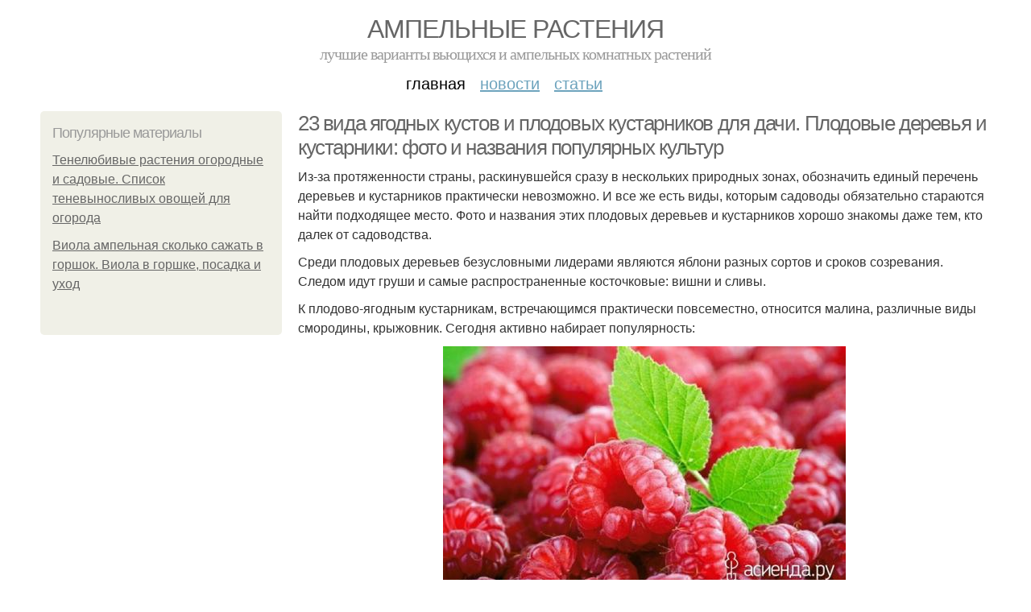

--- FILE ---
content_type: text/html; charset=utf-8
request_url: https://ampelnye-rasteniya.aystroika.info/
body_size: 15004
content:
<!DOCTYPE html PUBLIC "-//W3C//DTD XHTML+RDFa 1.0//EN"
  "http://www.w3.org/MarkUp/DTD/xhtml-rdfa-1.dtd">
<html xmlns="http://www.w3.org/1999/xhtml" xml:lang="ru" version="XHTML+RDFa 1.0" dir="ltr"
  xmlns:content="http://purl.org/rss/1.0/modules/content/"
  xmlns:dc="http://purl.org/dc/terms/"
  xmlns:foaf="http://xmlns.com/foaf/0.1/"
  xmlns:og="http://ogp.me/ns#"
  xmlns:rdfs="http://www.w3.org/2000/01/rdf-schema#"
  xmlns:sioc="http://rdfs.org/sioc/ns#"
  xmlns:sioct="http://rdfs.org/sioc/types#"
  xmlns:skos="http://www.w3.org/2004/02/skos/core#"
  xmlns:xsd="http://www.w3.org/2001/XMLSchema#">
<head profile="http://www.w3.org/1999/xhtml/vocab">
  <meta http-equiv="Content-Type" content="text/html; charset=utf-8" />
<meta name="Generator" content="Drupal 7 (http://drupal.org)" />
<link rel="alternate" type="application/rss+xml" title="Ампельные растения RSS" href="https://ampelnye-rasteniya.aystroika.info/rss.xml" />
<meta property="description" content="Лучшие варианты вьющихся и ампельных комнатных растений" />
<meta name="viewport" content="width=device-width, initial-scale=1, maximum-scale=1, minimum-scale=1, user-scalable=no" />
  <title>Ампельные растения | Лучшие варианты вьющихся и ампельных комнатных растений</title>
  
    <link rel="shortcut icon" href="https://ampelnye-rasteniya.aystroika.info/sites/default/files/favicons/ampelnye-rasteniya.aystroika.info/favicon.ico">
    <link rel="apple-touch-icon" href="https://ampelnye-rasteniya.aystroika.info/sites/default/files/favicons/ampelnye-rasteniya.aystroika.info/apple-icon-152x152.ico">
    <link rel="apple-touch-icon" sizes="57x57" href="https://ampelnye-rasteniya.aystroika.info/sites/default/files/favicons/ampelnye-rasteniya.aystroika.info/apple-icon-57x57.ico">
    <link rel="apple-touch-icon" sizes="60x60" href="https://ampelnye-rasteniya.aystroika.info/sites/default/files/favicons/ampelnye-rasteniya.aystroika.info/apple-icon-60x60.ico">
    <link rel="apple-touch-icon" sizes="72x72" href="https://ampelnye-rasteniya.aystroika.info/sites/default/files/favicons/ampelnye-rasteniya.aystroika.info/apple-icon-72x72.ico">
    <link rel="apple-touch-icon" sizes="76x76" href="https://ampelnye-rasteniya.aystroika.info/sites/default/files/favicons/ampelnye-rasteniya.aystroika.info/apple-icon-76x76.ico">
    <link rel="apple-touch-icon" sizes="114x114" href="https://ampelnye-rasteniya.aystroika.info/sites/default/files/favicons/ampelnye-rasteniya.aystroika.info/apple-icon-114x114.ico">
    <link rel="apple-touch-icon" sizes="120x120" href="https://ampelnye-rasteniya.aystroika.info/sites/default/files/favicons/ampelnye-rasteniya.aystroika.info/apple-icon-120x120.ico">
    <link rel="apple-touch-icon" sizes="144x144" href="https://ampelnye-rasteniya.aystroika.info/sites/default/files/favicons/ampelnye-rasteniya.aystroika.info/apple-icon-144x144.ico">
    <link rel="apple-touch-icon" sizes="152x152" href="https://ampelnye-rasteniya.aystroika.info/sites/default/files/favicons/ampelnye-rasteniya.aystroika.info/apple-icon-152x152.ico">
    <link rel="apple-touch-icon" sizes="180x180" href="https://ampelnye-rasteniya.aystroika.info/sites/default/files/favicons/ampelnye-rasteniya.aystroika.info/apple-icon-180x180.ico">
    <link rel="icon" type="image/x-icon" sizes="192x192"  href="https://ampelnye-rasteniya.aystroika.info/sites/default/files/favicons/ampelnye-rasteniya.aystroika.info/android-icon-.ico">
    <link rel="icon" type="image/x-icon" sizes="32x32" href="https://ampelnye-rasteniya.aystroika.info/sites/default/files/favicons/ampelnye-rasteniya.aystroika.info/favicon-32x32.ico">
    <link rel="icon" type="image/x-icon" sizes="96x96" href="https://ampelnye-rasteniya.aystroika.info/sites/default/files/favicons/ampelnye-rasteniya.aystroika.info/favicon-96x96.ico">
    <link rel="icon" type="image/x-icon" sizes="16x16" href="https://ampelnye-rasteniya.aystroika.info/sites/default/files/favicons/ampelnye-rasteniya.aystroika.info/favicon-16x16.ico">
      
  <link type="text/css" rel="stylesheet" href="https://ampelnye-rasteniya.aystroika.info/sites/default/files/css/css_pbm0lsQQJ7A7WCCIMgxLho6mI_kBNgznNUWmTWcnfoE.css" media="all" />
<link type="text/css" rel="stylesheet" href="https://ampelnye-rasteniya.aystroika.info/sites/default/files/css/css_uGbAYUquy_hLL8-4YI1pUCShW2j1u-tewieW2F4S-ks.css" media="all" />
<link type="text/css" rel="stylesheet" href="https://ampelnye-rasteniya.aystroika.info/sites/default/files/css/css_MnXiytJtb186Ydycnpwpw34cuUsHaKc80ey5LiQXhSY.css" media="all" />
<link type="text/css" rel="stylesheet" href="https://ampelnye-rasteniya.aystroika.info/sites/default/files/css/css_GnSJnJwZpw5x8LPEvbMVTFYD0dbqyST8I0Lgjf3XhEQ.css" media="all" />

<!--[if (lt IE 9)&(!IEMobile)]>
<link type="text/css" rel="stylesheet" href="https://ampelnye-rasteniya.aystroika.info/sites/default/files/css/css_Y9H6ZgM8S7Ph_p29B_KBaxq9EQqC8xn0-GAMjkgcgSA.css" media="all" />
<![endif]-->

<!--[if gte IE 9]><!-->
<link type="text/css" rel="stylesheet" href="https://ampelnye-rasteniya.aystroika.info/sites/default/files/css/css_Qrfa32N2WsVZ27_5JZfEfrFlTHWWyJ9kmqxW78UW0AQ.css" media="all" />
<!--<![endif]-->
  
        
      
      
      
        
      
    
    
    
      
  
</head>
<body class="html front not-logged-in page-node" itemscope itemtype="http://schema.org/WebPage">
  <div id="fb-root"></div>
    <div class="page clearfix" id="page">
      <header id="section-header" class="section section-header">
  <div id="zone-user-wrapper" class="zone-wrapper zone-user-wrapper clearfix">  
  <div id="zone-user" class="zone zone-user clearfix container-12">
    <div class="grid-8 region region-user-first" id="region-user-first">
  <div class="region-inner region-user-first-inner">
    <div class="block block-block block-2 block-block-2 odd block-without-title" id="block-block-2">
  <div class="block-inner clearfix">
                
    <div class="content clearfix">
      <!-- Yandex.Metrika counter -->
<script type="text/javascript" >
   (function(m,e,t,r,i,k,a){m[i]=m[i]||function(){(m[i].a=m[i].a||[]).push(arguments)};
   m[i].l=1*new Date();k=e.createElement(t),a=e.getElementsByTagName(t)[0],k.async=1,k.src=r,a.parentNode.insertBefore(k,a)})
   (window, document, "script", "https://cdn.jsdelivr.net/npm/yandex-metrica-watch/tag.js", "ym");

   ym(85483150, "init", {
        clickmap:true,
        trackLinks:true,
        accurateTrackBounce:true
   });
</script>
<noscript><div><img src="https://mc.yandex.ru/watch/85483150" style="position:absolute; left:-9999px;" alt="" /></div></noscript>
<!-- /Yandex.Metrika counter -->    </div>
  </div>
</div>  </div>
</div>  </div>
</div><div id="zone-branding-wrapper" class="zone-wrapper zone-branding-wrapper clearfix">  
  <div id="zone-branding" class="zone zone-branding clearfix container-12">
    <div class="grid-12 region region-branding" id="region-branding">
  <div class="region-inner region-branding-inner">
        <div class="branding-data clearfix">
                        <hgroup class="site-name-slogan">        
                                
        <h1 class="site-name"><a href="/" title="Главная" class="active">Ампельные растения</a></h1>
                                        <h6 class="site-slogan">Лучшие варианты вьющихся и ампельных комнатных растений</h6>
              </hgroup>
          </div>
          </div>
</div>  </div>
</div><div id="zone-menu-wrapper" class="zone-wrapper zone-menu-wrapper clearfix">  
  <div id="zone-menu" class="zone zone-menu clearfix container-12">
    <div class="grid-12 region region-menu" id="region-menu">
  <div class="region-inner region-menu-inner">
        <nav class="navigation">
      <h2 class="element-invisible">Main menu</h2><ul id="main-menu" class="links inline clearfix main-menu"><li class="menu-668 first active"><a href="/" class="active">Главная</a></li><li class="menu-669"><a href="/novosti">Новости</a></li><li class="menu-670 last"><a href="/stati">Статьи</a></li></ul>          </nav>
          </div>
</div>
  </div>
</div></header>    
      <section id="section-content" class="section section-content">
  <div id="zone-content-wrapper" class="zone-wrapper zone-content-wrapper clearfix">  
  <div id="zone-content" class="zone zone-content clearfix container-12">    
        
          
          
    <aside class="grid-3 region region-sidebar-first" id="region-sidebar-first">
  <div class="region-inner region-sidebar-first-inner">
    <section class="block block-mainsitesettings block-mainsitesettings-popular block-mainsitesettings-mainsitesettings-popular odd" id="block-mainsitesettings-mainsitesettings-popular">
  <div class="block-inner clearfix">
              <h2 class="block-title">Популярные материалы</h2>
            
    <div class="content clearfix">
      <div class="item-list"><h3>Today's:</h3><ul><li class="first"><a href="/stati/tenelyubivye-rasteniya-ogorodnye-i-sadovye-spisok-tenevynoslivyh-ovoshchey-dlya-ogoroda">Тенелюбивые растения огородные и садовые. Список теневыносливых овощей для огорода</a></li><li class="last"><a href="/stati/viola-ampelnaya-skolko-sazhat-v-gorshok-viola-v-gorshke-posadka-i-uhod">Виола ампельная сколько сажать в горшок. Виола в горшке, посадка и уход</a></li></ul></div><br />    </div>
  </div>
</section>  </div>
</aside><div class="grid-9 region region-content" id="region-content">
  <div class="region-inner region-content-inner">
    <a id="main-content"></a>
    
                <div class="block block-system block-main block-system-main odd block-without-title" id="block-system-main">
  <div class="block-inner clearfix">
                
    <div class="content clearfix">
      <div about="/stati/23-vida-yagodnyh-kustov-i-plodovyh-kustarnikov-dlya-dachi-plodovye-derevya-i-kustarniki-foto-i" typeof="sioc:Item foaf:Document" class="node node-content node-promoted node-teaser node-published node-not-sticky author-root odd clearfix" id="node-content-5644">
          <div>
    <div class="article-created">09.10.2022 в 14:57</div>
    <h2 property="dc:title" datatype="" class="node-title"><a href="/stati/23-vida-yagodnyh-kustov-i-plodovyh-kustarnikov-dlya-dachi-plodovye-derevya-i-kustarniki-foto-i" title="23 вида ягодных кустов и плодовых кустарников для дачи. Плодовые деревья и кустарники: фото и названия популярных культур">23 вида ягодных кустов и плодовых кустарников для дачи. Плодовые деревья и кустарники: фото и названия популярных культур</a></h2>
  </div>
        
  
  <div class="content clearfix">
    <div class="field field-name-body field-type-text-with-summary field-label-hidden"><div class="field-items"><div class="field-item even" property="content:encoded"><p>Из-за протяженности страны, раскинувшейся сразу в нескольких природных зонах, обозначить единый перечень деревьев и кустарников практически невозможно. И все же есть виды, которым садоводы обязательно стараются найти подходящее место. Фото и названия этих плодовых деревьев и кустарников хорошо знакомы даже тем, кто далек от садоводства.</p><p>Среди плодовых деревьев безусловными лидерами являются яблони разных сортов и сроков созревания. Следом идут груши и самые распространенные косточковые: вишни и сливы.</p><p>К плодово-ягодным кустарникам, встречающимся практически повсеместно, относится малина, различные виды смородины, крыжовник. Сегодня активно набирает популярность:</p><a href="/stati/23-vida-yagodnyh-kustov-i-plodovyh-kustarnikov-dlya-dachi-plodovye-derevya-i-kustarniki-foto-i" title="23 вида ягодных кустов и плодовых кустарников для дачи. Плодовые деревья и кустарники: фото и названия популярных культур" ><img src="https://ampelnye-rasteniya.aystroika.info/sites/default/files/i/ampelnye-rasteniya.aystroika.info/28122/0-10/45fc4fad7bc6.jpg" alt="Кустарники со съедобными ягодами. Кустарники со съедобными плодами"></a></div></div></div>  </div>
  
  <div class="clearfix">
                <div class="links node-links clearfix"><ul class="links inline"><li class="node-readmore first last"><a href="/stati/23-vida-yagodnyh-kustov-i-plodovyh-kustarnikov-dlya-dachi-plodovye-derevya-i-kustarniki-foto-i" rel="tag" title="23 вида ягодных кустов и плодовых кустарников для дачи. Плодовые деревья и кустарники: фото и названия популярных культур">Читать дальше →</a></li></ul></div>
          
      
        
  
    
  </div>
</div>




<div about="/novosti/dekorativno-cvetushchie-kustarniki-dlya-sada-i-dachi-kakie-kustarniki-vybrat" typeof="sioc:Item foaf:Document" class="node node-content node-promoted node-teaser node-published node-not-sticky author-root even clearfix" id="node-content-5650">
          <div>
    <div class="article-created">12.10.2022 в 14:11</div>
    <h2 property="dc:title" datatype="" class="node-title"><a href="/novosti/dekorativno-cvetushchie-kustarniki-dlya-sada-i-dachi-kakie-kustarniki-vybrat" title="Декоративно-цветущие кустарники для сада и дачи. Какие кустарники выбрать">Декоративно-цветущие кустарники для сада и дачи. Какие кустарники выбрать</a></h2>
  </div>
        
  
  <div class="content clearfix">
    <div class="field field-name-body field-type-text-with-summary field-label-hidden"><div class="field-items"><div class="field-item even" property="content:encoded"><p>Приобретая декоративные кустарники для дачи следует основываться и на их внешней привлекательности, и на том, в каких условиях растениям предстоит произрастать. Каждое растение в различных климатических зонах требует специального ухода, солнечного освещения, состава почвы, уровня влажности.</p><p>В первую очередь морозостойкость учитывается при выборе экзотических декоративных видов. Наиболее неприхотливы в уходе дерен белый, листопадный барбарис, спирея, гортензия. Морозостойкие декоративные многолетники выделяются высокой устойчивостью к холоду. Некоторые из них не требуют специального укрытия и без проблем переживают морозы.</p><a href="/novosti/dekorativno-cvetushchie-kustarniki-dlya-sada-i-dachi-kakie-kustarniki-vybrat" title="Декоративно-цветущие кустарники для сада и дачи. Какие кустарники выбрать" ><img src="https://ampelnye-rasteniya.aystroika.info/sites/default/files/i/ampelnye-rasteniya.aystroika.info/28422/3-10/7157cac68b14.jpg" alt="Декоративно-цветущие кустарники для сада и дачи. Какие кустарники выбрать"></a></div></div></div>  </div>
  
  <div class="clearfix">
                <div class="links node-links clearfix"><ul class="links inline"><li class="node-readmore first last"><a href="/novosti/dekorativno-cvetushchie-kustarniki-dlya-sada-i-dachi-kakie-kustarniki-vybrat" rel="tag" title="Декоративно-цветущие кустарники для сада и дачи. Какие кустарники выбрать">Читать дальше →</a></li></ul></div>
          
      
        
  
    
  </div>
</div>




<div about="/stati/7-novyh-sortov-petunii-sorta-petunii-s-nepreryvnym-cveteniem" typeof="sioc:Item foaf:Document" class="node node-content node-promoted node-teaser node-published node-not-sticky author-root odd clearfix" id="node-content-5715">
          <div>
    <div class="article-created">07.12.2022 в 08:19</div>
    <h2 property="dc:title" datatype="" class="node-title"><a href="/stati/7-novyh-sortov-petunii-sorta-petunii-s-nepreryvnym-cveteniem" title="7 новых сортов петунии. Сорта петунии с непрерывным цветением">7 новых сортов петунии. Сорта петунии с непрерывным цветением</a></h2>
  </div>
        
  
  <div class="content clearfix">
    <div class="field field-name-body field-type-text-with-summary field-label-hidden"><div class="field-items"><div class="field-item even" property="content:encoded"><p>Наш сегодняшний однолетний герой – любимая всеми петуния. Хотим рассказать вам о необычных новинках петуний, которые цветут непрерывно весь сезон до заморозков. Благодаря удивительной способности к интенсивному ветвлению растение производит огромное количество цветов в течение всего периода вегетации.</p><p>В растения был внедрен так называемый «ген мужской стерильности». Ген этот был выведен давно, но вот использовать его в гибридизации стали недавно.</p><a href="/stati/7-novyh-sortov-petunii-sorta-petunii-s-nepreryvnym-cveteniem" title="7 новых сортов петунии. Сорта петунии с непрерывным цветением" ><img src="https://ampelnye-rasteniya.aystroika.info/sites/default/files/i/ampelnye-rasteniya.aystroika.info/34022/3-12/da5cda0a2a16.jpg" alt="Петуния эклиптика. "></a></div></div></div>  </div>
  
  <div class="clearfix">
                <div class="links node-links clearfix"><ul class="links inline"><li class="node-readmore first last"><a href="/stati/7-novyh-sortov-petunii-sorta-petunii-s-nepreryvnym-cveteniem" rel="tag" title="7 новых сортов петунии. Сорта петунии с непрерывным цветением">Читать дальше →</a></li></ul></div>
          
      
        
  
    
  </div>
</div>




<div about="/novosti/20-neubivaemyh-domashnih-rasteniy-kotorye-vyzhivut-pochti-bez-uhoda-0" typeof="sioc:Item foaf:Document" class="node node-content node-promoted node-teaser node-published node-not-sticky author-root even clearfix" id="node-content-5712">
          <div>
    <div class="article-created">04.12.2022 в 15:29</div>
    <h2 property="dc:title" datatype="" class="node-title"><a href="/novosti/20-neubivaemyh-domashnih-rasteniy-kotorye-vyzhivut-pochti-bez-uhoda-0" title="20 Неубиваемых Домашних Растений, Которые Выживут Почти Без Ухода">20 Неубиваемых Домашних Растений, Которые Выживут Почти Без Ухода</a></h2>
  </div>
        
  
  <div class="content clearfix">
    <div class="field field-name-body field-type-text-with-summary field-label-hidden"><div class="field-items"><div class="field-item even" property="content:encoded"><p>﻿Если в вас не приживаются фиалки, орхидеи и прочие причудливые растения, это не беда. Lifehacker собрал подборку симпатичных домашних овощей, которые могут пережить всех нас.</p>1. Алоэ<p><a href="/novosti/20-neubivaemyh-domashnih-rasteniy-kotorye-vyzhivut-pochti-bez-uhoda-0" title="20 Неубиваемых Домашних Растений, Которые Выживут Почти Без Ухода" ><img src="https://ampelnye-rasteniya.aystroika.info/sites/default/files/i/ampelnye-rasteniya.aystroika.info/33722/0-12/410ef8eebd3a.jpg" alt="20 Неубиваемых Домашних Растений, Которые Выживут Почти Без Ухода"></a></p></div></div></div>  </div>
  
  <div class="clearfix">
                <div class="links node-links clearfix"><ul class="links inline"><li class="node-readmore first last"><a href="/novosti/20-neubivaemyh-domashnih-rasteniy-kotorye-vyzhivut-pochti-bez-uhoda-0" rel="tag" title="20 Неубиваемых Домашних Растений, Которые Выживут Почти Без Ухода">Читать дальше →</a></li></ul></div>
          
      
        
  
    
  </div>
</div>




<div about="/novosti/10-idey-dlya-ukrasheniya-sten-kvartiry-rasteniyami-sozdanie-tochek-prityazheniya" typeof="sioc:Item foaf:Document" class="node node-content node-promoted node-teaser node-published node-not-sticky author-root odd clearfix" id="node-content-5729">
          <div>
    <div class="article-created">14.12.2022 в 19:54</div>
    <h2 property="dc:title" datatype="" class="node-title"><a href="/novosti/10-idey-dlya-ukrasheniya-sten-kvartiry-rasteniyami-sozdanie-tochek-prityazheniya" title="10 идей для украшения стен квартиры растениями. Создание точек притяжения">10 идей для украшения стен квартиры растениями. Создание точек притяжения</a></h2>
  </div>
        
  
  <div class="content clearfix">
    <div class="field field-name-body field-type-text-with-summary field-label-hidden"><div class="field-items"><div class="field-item even" property="content:encoded"><p>При помощи растений в интерьере подчеркивают красоту обоев и сочетание разных текстур на стенах, потолке и полу. С цветами одинаково хорошо комбинируются как антикварные предметы, так и модная мебель. Декоративные культуры акцентируют внимание на семейных фотографиях и раритетных аксессуарах. Дозированное использование зелени избавит помещение от захламленности.</p><a href="/novosti/10-idey-dlya-ukrasheniya-sten-kvartiry-rasteniyami-sozdanie-tochek-prityazheniya" title="10 идей для украшения стен квартиры растениями. Создание точек притяжения" ><img src="https://ampelnye-rasteniya.aystroika.info/sites/default/files/i/ampelnye-rasteniya.aystroika.info/34722/3-12/1bbcbe44bbff.jpg" alt="Как стену декорировать. Декор стен своими руками: красивые идеи и 25 способов изысканного декорирования стен в прихожей, спальне, на кухне и в гостиной"></a></div></div></div>  </div>
  
  <div class="clearfix">
                <div class="links node-links clearfix"><ul class="links inline"><li class="node-readmore first last"><a href="/novosti/10-idey-dlya-ukrasheniya-sten-kvartiry-rasteniyami-sozdanie-tochek-prityazheniya" rel="tag" title="10 идей для украшения стен квартиры растениями. Создание точек притяжения">Читать дальше →</a></li></ul></div>
          
      
        
  
    
  </div>
</div>




<div about="/stati/luchshie-sorta-petunii-sezona-2022-kak-sazhat-petuniyu-na-rassadu-kalendar-posadki-na-2022-god" typeof="sioc:Item foaf:Document" class="node node-content node-promoted node-teaser node-published node-not-sticky author-root even clearfix" id="node-content-5728">
          <div>
    <div class="article-created">14.12.2022 в 04:59</div>
    <h2 property="dc:title" datatype="" class="node-title"><a href="/stati/luchshie-sorta-petunii-sezona-2022-kak-sazhat-petuniyu-na-rassadu-kalendar-posadki-na-2022-god" title="ЛУЧШИЕ сорта петунии СЕЗОНА 2022. Как сажать петунию на рассаду. Календарь посадки на 2022 год">ЛУЧШИЕ сорта петунии СЕЗОНА 2022. Как сажать петунию на рассаду. Календарь посадки на 2022 год</a></h2>
  </div>
        
  
  <div class="content clearfix">
    <div class="field field-name-body field-type-text-with-summary field-label-hidden"><div class="field-items"><div class="field-item even" property="content:encoded"><p>Сегодня мы расскажем, как подобрать лучшие сроки для посадки петунии на рассаду в 2022 году по лунному календарю и регионам.</p><p>Время посадки на рассаду: 5 основных факторов </p>освещение, температура и другие условия, в которых будет расти цветок;климат региона;желаемые сроки цветения;время, необходимое для роста рассады (зависит от сорта).<p>Чтобы рассчитать дату посадки семян нужно определиться со временем высадки рассады на постоянное место. Затем вычесть время для её выращивания и прорастания всходов.</p><a href="/stati/luchshie-sorta-petunii-sezona-2022-kak-sazhat-petuniyu-na-rassadu-kalendar-posadki-na-2022-god" title="ЛУЧШИЕ сорта петунии СЕЗОНА 2022. Как сажать петунию на рассаду. Календарь посадки на 2022 год" ><img src="https://ampelnye-rasteniya.aystroika.info/sites/default/files/i/ampelnye-rasteniya.aystroika.info/34722/3-12/f30dfaa17d0b.jpg" alt="Петуния шапкой. Петунии: как добиться пышного цветения шариком"></a></div></div></div>  </div>
  
  <div class="clearfix">
                <div class="links node-links clearfix"><ul class="links inline"><li class="node-readmore first last"><a href="/stati/luchshie-sorta-petunii-sezona-2022-kak-sazhat-petuniyu-na-rassadu-kalendar-posadki-na-2022-god" rel="tag" title="ЛУЧШИЕ сорта петунии СЕЗОНА 2022. Как сажать петунию на рассаду. Календарь посадки на 2022 год">Читать дальше →</a></li></ul></div>
          
      
        
  
    
  </div>
</div>




<div about="/novosti/10-neobychnyh-sortov-petunii-dlya-vashego-cvetnika" typeof="sioc:Item foaf:Document" class="node node-content node-promoted node-teaser node-published node-not-sticky author-root odd clearfix" id="node-content-5725">
          <div>
    <div class="article-created">12.12.2022 в 13:27</div>
    <h2 property="dc:title" datatype="" class="node-title"><a href="/novosti/10-neobychnyh-sortov-petunii-dlya-vashego-cvetnika" title="10 необычных сортов петунии для вашего цветника">10 необычных сортов петунии для вашего цветника</a></h2>
  </div>
        
  
  <div class="content clearfix">
    <div class="field field-name-body field-type-text-with-summary field-label-hidden"><div class="field-items"><div class="field-item even" property="content:encoded"><p>Петуния крупноцветковая в наших цветниках чаще всего имеет простые цветки синей, белой или розовой окраски. Это большое упущение, ведь в мире ежегодно появляются новые сорта и гибриды с оригинальной расцветкой.</p><p>Мы подготовили для вас подборку сортов петунии с цветками необычных оттенков. Если никогда раньше вы не выращивали эти яркие неприхотливые цветы, добавьте своей клумбе изюминку уже в новом сезоне!</p>Звездное небо<p><a href="/novosti/10-neobychnyh-sortov-petunii-dlya-vashego-cvetnika" title="10 необычных сортов петунии для вашего цветника" ><img src="https://ampelnye-rasteniya.aystroika.info/sites/default/files/i/ampelnye-rasteniya.aystroika.info/34522/1-12/9a917df3b4f7.jpg"></a></p><p>Петуния Night Sky</p></div></div></div>  </div>
  
  <div class="clearfix">
                <div class="links node-links clearfix"><ul class="links inline"><li class="node-readmore first last"><a href="/novosti/10-neobychnyh-sortov-petunii-dlya-vashego-cvetnika" rel="tag" title="10 необычных сортов петунии для вашего цветника">Читать дальше →</a></li></ul></div>
          
      
        
  
    
  </div>
</div>




<div about="/stati/vybiraem-samye-luchshie-sorta-ampelnyh-petuniy" typeof="sioc:Item foaf:Document" class="node node-content node-promoted node-teaser node-published node-not-sticky author-root even clearfix" id="node-content-5727">
          <div>
    <div class="article-created">13.12.2022 в 16:53</div>
    <h2 property="dc:title" datatype="" class="node-title"><a href="/stati/vybiraem-samye-luchshie-sorta-ampelnyh-petuniy" title="Выбираем самые лучшие сорта ампельных петуний">Выбираем самые лучшие сорта ампельных петуний</a></h2>
  </div>
        
  
  <div class="content clearfix">
    <div class="field field-name-body field-type-text-with-summary field-label-hidden"><div class="field-items"><div class="field-item even" property="content:encoded"><p>Самые популярные ампельные разновидности петунии – это сурфинии, фортунии, супертунии и тумбелины. Они ценятся за устойчивость к резким изменениям погоды и долгое цветение.</p><p>Впервые гибридную петунию вывели в начале XIX в Англии. В итоге именно это растение и стало прародителем многих сортов, которые выводились в последующее время. О самых популярных сортосериях этого растения мы и расскажем в нашей статье.</p>Сурфиния<p>К сурфиниям относится целая группа гибридов ампельной петунии. Это раннецветущие растения с длинными стеблями. Сурфинии заслужили любовь цветоводов благодаря быстрому росту (куст полностью формируется за 1,5-2 месяца), устойчивостью к осадкам и продолжительному цветению (вплоть до заморозков).</p><a href="/stati/vybiraem-samye-luchshie-sorta-ampelnyh-petuniy" title="Выбираем самые лучшие сорта ампельных петуний" ><img src="https://ampelnye-rasteniya.aystroika.info/sites/default/files/i/ampelnye-rasteniya.aystroika.info/34622/2-12/7d4ece157332.jpg" alt="Петуния Опера и петуния Опера Суприм: посадка и уход"></a></div></div></div>  </div>
  
  <div class="clearfix">
                <div class="links node-links clearfix"><ul class="links inline"><li class="node-readmore first last"><a href="/stati/vybiraem-samye-luchshie-sorta-ampelnyh-petuniy" rel="tag" title="Выбираем самые лучшие сорта ампельных петуний">Читать дальше →</a></li></ul></div>
          
      
        
  
    
  </div>
</div>




<div about="/novosti/samye-luchshie-sorta-petuniy-i-osobennosti-ih-vyrashchivaniya-luchshie-sortovye-gruppy" typeof="sioc:Item foaf:Document" class="node node-content node-promoted node-teaser node-published node-not-sticky author-root odd clearfix" id="node-content-5726">
          <div>
    <div class="article-created">13.12.2022 в 05:37</div>
    <h2 property="dc:title" datatype="" class="node-title"><a href="/novosti/samye-luchshie-sorta-petuniy-i-osobennosti-ih-vyrashchivaniya-luchshie-sortovye-gruppy" title="Самые лучшие сорта петуний и особенности их выращивания. Лучшие сортовые группы петуний">Самые лучшие сорта петуний и особенности их выращивания. Лучшие сортовые группы петуний</a></h2>
  </div>
        
  
  <div class="content clearfix">
    <div class="field field-name-body field-type-text-with-summary field-label-hidden"><div class="field-items"><div class="field-item even" property="content:encoded"><p><a href="/novosti/samye-luchshie-sorta-petuniy-i-osobennosti-ih-vyrashchivaniya-luchshie-sortovye-gruppy" title="Самые лучшие сорта петуний и особенности их выращивания. Лучшие сортовые группы петуний" ><img src="https://ampelnye-rasteniya.aystroika.info/sites/default/files/i/ampelnye-rasteniya.aystroika.info/34622/2-12/d7c4e6e00c5b.jpg" alt="Самые лучшие сорта петуний и особенности их выращивания. Лучшие сортовые группы петуний"></a></p><p>Множество существующих сортов этого цветка принято причислять к основным группам.</p><p>Многоцветковой петунии или Мультифлоре. Она украшает многие клумбы, цветники и бордюры. Особенностью является огромное количество цветочков, каждый из которых имеет размер 4-6 см. Кроме того, эти растения устойчивы к капризам природы. Они рано начинают цвести и очень обильно. Подходят для культивирования как в грунте, так и в контейнерах. В эту группу входят следующие сорта:</p></div></div></div>  </div>
  
  <div class="clearfix">
                <div class="links node-links clearfix"><ul class="links inline"><li class="node-readmore first last"><a href="/novosti/samye-luchshie-sorta-petuniy-i-osobennosti-ih-vyrashchivaniya-luchshie-sortovye-gruppy" rel="tag" title="Самые лучшие сорта петуний и особенности их выращивания. Лучшие сортовые группы петуний">Читать дальше →</a></li></ul></div>
          
      
        
  
    
  </div>
</div>




<div about="/stati/5-samyh-moshchnyh-ampelnyh-petuniy-razlichiya-mezhdu-ampelnymi-i-kaskadnymi-petuniyami" typeof="sioc:Item foaf:Document" class="node node-content node-promoted node-teaser node-published node-not-sticky author-root even clearfix" id="node-content-5724">
          <div>
    <div class="article-created">11.12.2022 в 20:16</div>
    <h2 property="dc:title" datatype="" class="node-title"><a href="/stati/5-samyh-moshchnyh-ampelnyh-petuniy-razlichiya-mezhdu-ampelnymi-i-kaskadnymi-petuniyami" title="5 самых мощных ампельных петуний. Различия между ампельными и каскадными петуниями">5 самых мощных ампельных петуний. Различия между ампельными и каскадными петуниями</a></h2>
  </div>
        
  
  <div class="content clearfix">
    <div class="field field-name-body field-type-text-with-summary field-label-hidden"><div class="field-items"><div class="field-item even" property="content:encoded"><p>На первый взгляд каскадные и ампельные петунии действительно почти<br />невозможно отличить. И те, и другие обладают роскошными стелющимися<br />побегами, усыпанными многочисленными яркими цветами. Между тем, это<br />внешнее сходство скрывает под собой существенные различия. Ниже<br />перечислены наиболее характерные из них:<br />1) Одно из основных различий между двумя разновидностями петуний<br />заключается в длине побегов. Если для ампельных сортов средний<br />показатель составляет около 1 м, а максимальный равняется 1,5 м, то побеги<br />каскадных петуний могут вырастать до 2 м.<br />2) Толщина побегов у каскадных и ампельных петуний также различается: у<br />первых вырастают более крепкие, мощные и при этом очень гибкие стебли,<br />способные сильно разрастаться.<a href="/stati/5-samyh-moshchnyh-ampelnyh-petuniy-razlichiya-mezhdu-ampelnymi-i-kaskadnymi-petuniyami" title="5 самых мощных ампельных петуний. Различия между ампельными и каскадными петуниями" ><img src="https://ampelnye-rasteniya.aystroika.info/sites/default/files/i/ampelnye-rasteniya.aystroika.info/34422/0-12/9420d67afabc.jpg"></a></div></div></div>  </div>
  
  <div class="clearfix">
                <div class="links node-links clearfix"><ul class="links inline"><li class="node-readmore first last"><a href="/stati/5-samyh-moshchnyh-ampelnyh-petuniy-razlichiya-mezhdu-ampelnymi-i-kaskadnymi-petuniyami" rel="tag" title="5 самых мощных ампельных петуний. Различия между ампельными и каскадными петуниями">Читать дальше →</a></li></ul></div>
          
      
        
  
    
  </div>
</div>




<div about="/novosti/kak-vybrat-semena-petunii-vyrashchivanie-petuniy-nachinaetsya-s-pravilnoy-pokupki-kak-vybrat" typeof="sioc:Item foaf:Document" class="node node-content node-promoted node-teaser node-published node-not-sticky author-root odd clearfix" id="node-content-5723">
          <div>
    <div class="article-created">11.12.2022 в 07:07</div>
    <h2 property="dc:title" datatype="" class="node-title"><a href="/novosti/kak-vybrat-semena-petunii-vyrashchivanie-petuniy-nachinaetsya-s-pravilnoy-pokupki-kak-vybrat" title="Как выбрать семена петунии. Выращивание петуний начинается с правильной покупки —, как выбрать семена петуний">Как выбрать семена петунии. Выращивание петуний начинается с правильной покупки —, как выбрать семена петуний</a></h2>
  </div>
        
  
  <div class="content clearfix">
    <div class="field field-name-body field-type-text-with-summary field-label-hidden"><div class="field-items"><div class="field-item even" property="content:encoded"><p>Как выбрать семена петуний? Раньше я каждый год покупала цветы в горшочках, но в этом решила попробовать вырастить свою рассаду. На днях шла с работы домой и заглянула в магазин семян, так просто глаза разбежались. Там столько всего, и сорта разные, и цвета, и высота…На что посоветуете обратить внимание и ориентироваться? А то моя бы воля, я бы все скупила (шучу, конечно, но выбрать действительно сложно).</p><a href="/novosti/kak-vybrat-semena-petunii-vyrashchivanie-petuniy-nachinaetsya-s-pravilnoy-pokupki-kak-vybrat" title="Как выбрать семена петунии. Выращивание петуний начинается с правильной покупки —, как выбрать семена петуний" ><img src="https://ampelnye-rasteniya.aystroika.info/sites/default/files/i/ampelnye-rasteniya.aystroika.info/34422/0-12/aeda8f4b25bc.jpg" alt="Как выбрать семена петунии. Выращивание петуний начинается с правильной покупки —, как выбрать семена петуний"></a></div></div></div>  </div>
  
  <div class="clearfix">
                <div class="links node-links clearfix"><ul class="links inline"><li class="node-readmore first last"><a href="/novosti/kak-vybrat-semena-petunii-vyrashchivanie-petuniy-nachinaetsya-s-pravilnoy-pokupki-kak-vybrat" rel="tag" title="Как выбрать семена петунии. Выращивание петуний начинается с правильной покупки —, как выбрать семена петуний">Читать дальше →</a></li></ul></div>
          
      
        
  
    
  </div>
</div>




<div about="/novosti/superkaskadnaya-petuniya-luchshie-sorta-s-opisaniem-petuniya-kaskadnaya-opisanie-vidy-i" typeof="sioc:Item foaf:Document" class="node node-content node-promoted node-teaser node-published node-not-sticky author-root even clearfix" id="node-content-5722">
          <div>
    <div class="article-created">10.12.2022 в 16:35</div>
    <h2 property="dc:title" datatype="" class="node-title"><a href="/novosti/superkaskadnaya-petuniya-luchshie-sorta-s-opisaniem-petuniya-kaskadnaya-opisanie-vidy-i" title="Суперкаскадная петуния лучшие сорта с описанием.. Петуния каскадная: описание, виды и выращивание">Суперкаскадная петуния лучшие сорта с описанием.. Петуния каскадная: описание, виды и выращивание</a></h2>
  </div>
        
  
  <div class="content clearfix">
    <div class="field field-name-body field-type-text-with-summary field-label-hidden"><div class="field-items"><div class="field-item even" property="content:encoded"><p><a href="/novosti/superkaskadnaya-petuniya-luchshie-sorta-s-opisaniem-petuniya-kaskadnaya-opisanie-vidy-i" title="Суперкаскадная петуния лучшие сорта с описанием.. Петуния каскадная: описание, виды и выращивание" ><img src="https://ampelnye-rasteniya.aystroika.info/sites/default/files/i/ampelnye-rasteniya.aystroika.info/34322/6-12/e9957c1dcc86.jpg" alt="Суперкаскадная петуния лучшие сорта с описанием.. Петуния каскадная: описание, виды и выращивание"></a></p><p>Петуния – это один из самых часто встречающихся цветков. Он отличается насыщенным и ярким окрасом, привлекающим к себе много внимания. Расцветка и форма соцветий могут значительно различаться. Однако не только привлекательный вид петунии покоряет сердца цветоводов, но и её неприхотливость. Сегодня мы поближе познакомимся с очаровательным каскадным растением и разберём, на какие виды оно подразделяется.</p><p></p></div></div></div>  </div>
  
  <div class="clearfix">
                <div class="links node-links clearfix"><ul class="links inline"><li class="node-readmore first last"><a href="/novosti/superkaskadnaya-petuniya-luchshie-sorta-s-opisaniem-petuniya-kaskadnaya-opisanie-vidy-i" rel="tag" title="Суперкаскадная петуния лучшие сорта с описанием.. Петуния каскадная: описание, виды и выращивание">Читать дальше →</a></li></ul></div>
          
      
        
  
    
  </div>
</div>




<div about="/novosti/opisanie-sorta-petunii-opera-vidy" typeof="sioc:Item foaf:Document" class="node node-content node-promoted node-teaser node-published node-not-sticky author-root odd clearfix" id="node-content-5718">
          <div>
    <div class="article-created">08.12.2022 в 18:32</div>
    <h2 property="dc:title" datatype="" class="node-title"><a href="/novosti/opisanie-sorta-petunii-opera-vidy" title="Описание сорта петунии Опера. Виды">Описание сорта петунии Опера. Виды</a></h2>
  </div>
        
  
  <div class="content clearfix">
    <div class="field field-name-body field-type-text-with-summary field-label-hidden"><div class="field-items"><div class="field-item even" property="content:encoded"><p>Есть несколько подвидов, которые относятся к серии «Опера». </p> «Опера распберри айс» . После распускания бутонов цветки достигают в ширину 60 мм. Соцветия яркие, привлекательные, кустарник небольшой в высоту, но с длинными побегами. Очень интересный двухцветный окрас с малиновым центром и розоватыми краями лепестков.<p><a href="/novosti/opisanie-sorta-petunii-opera-vidy" title="Описание сорта петунии Опера. Виды" ><img src="https://ampelnye-rasteniya.aystroika.info/sites/default/files/i/ampelnye-rasteniya.aystroika.info/34122/4-12/51676c8328df.jpg"></a></p></div></div></div>  </div>
  
  <div class="clearfix">
                <div class="links node-links clearfix"><ul class="links inline"><li class="node-readmore first last"><a href="/novosti/opisanie-sorta-petunii-opera-vidy" rel="tag" title="Описание сорта петунии Опера. Виды">Читать дальше →</a></li></ul></div>
          
      
        
  
    
  </div>
</div>




<div about="/stati/raznovidnosti-i-sorta-petuniy-raznovidnosti-petuniy-gruppy-rasteniy" typeof="sioc:Item foaf:Document" class="node node-content node-promoted node-teaser node-published node-not-sticky author-root even clearfix" id="node-content-5721">
          <div>
    <div class="article-created">10.12.2022 в 04:30</div>
    <h2 property="dc:title" datatype="" class="node-title"><a href="/stati/raznovidnosti-i-sorta-petuniy-raznovidnosti-petuniy-gruppy-rasteniy" title="Разновидности и сорта петуний. Разновидности петуний: группы растений">Разновидности и сорта петуний. Разновидности петуний: группы растений</a></h2>
  </div>
        
  
  <div class="content clearfix">
    <div class="field field-name-body field-type-text-with-summary field-label-hidden"><div class="field-items"><div class="field-item even" property="content:encoded"><p>В настоящее время существует огромное многообразие сортов петуний. Появились они благодаря почти двухсотлетней кропотливой работе селекционеров. Эти люди смогли из малопривлекательного растения, достигавшего в высоту 60 см и имевшего небольшие одиночные синие или белые цветки, создать современную изысканную красавицу. И работа над получением новых гибридов продолжается. Выводят сорта, устойчивые к болезням и погодным условиям, а удивительные окрасы и формы лепестков новых гибридных растений не перестают удивлять поклонников этого садового цветка.</p><p>Все разновидности петуний, в зависимости от размеров цветков и внешних особенностей растений, можно разделить на несколько основных групп, внутри которых насчитывается множество сортов. Выделяют следующие группы петуний.</p><a href="/stati/raznovidnosti-i-sorta-petuniy-raznovidnosti-petuniy-gruppy-rasteniy" title="Разновидности и сорта петуний. Разновидности петуний: группы растений" ><img src="https://ampelnye-rasteniya.aystroika.info/sites/default/files/i/ampelnye-rasteniya.aystroika.info/34322/6-12/06dd2376601d.jpg" alt="Разновидности и сорта петуний. Разновидности петуний: группы растений"></a></div></div></div>  </div>
  
  <div class="clearfix">
                <div class="links node-links clearfix"><ul class="links inline"><li class="node-readmore first last"><a href="/stati/raznovidnosti-i-sorta-petuniy-raznovidnosti-petuniy-gruppy-rasteniy" rel="tag" title="Разновидности и сорта петуний. Разновидности петуний: группы растений">Читать дальше →</a></li></ul></div>
          
      
        
  
    
  </div>
</div>




<div about="/novosti/hit-parad-lyubimyh-sortov-petunii-luchshie-sorta-i-gibridy-petunii-foto-galereya-38-foto" typeof="sioc:Item foaf:Document" class="node node-content node-promoted node-teaser node-published node-not-sticky author-root odd clearfix" id="node-content-5719">
          <div>
    <div class="article-created">09.12.2022 в 05:52</div>
    <h2 property="dc:title" datatype="" class="node-title"><a href="/novosti/hit-parad-lyubimyh-sortov-petunii-luchshie-sorta-i-gibridy-petunii-foto-galereya-38-foto" title="ХИТ-ПАРАД любимых сортов петунии. Лучшие сорта и гибриды петунии – фото галерея (38 фото)">ХИТ-ПАРАД любимых сортов петунии. Лучшие сорта и гибриды петунии – фото галерея (38 фото)</a></h2>
  </div>
        
  
  <div class="content clearfix">
    <div class="field field-name-body field-type-text-with-summary field-label-hidden"><div class="field-items"><div class="field-item even" property="content:encoded"><p>Всего известно несколько тысяч сортов и гибридов петунии. Простые или махровые цветки окрашены во все цвета радуги, от белоснежного до почти чёрного тона. Ниже представлены вниманию читателя самые красивые и неприхотливые сорта петунии с фото и описаниями.</p><p>Садоводы могут выбрать растение для посадки в клумбу, кашпо или подвесную корзину. Некоторые цветы образуют аккуратные пышные кустики, другие разрастаются цветным ковром или ниспадают яркими волнами.</p> Для кашпо <p>Для украшения балконов, террас используют кашпо и подвесные корзины, куда высаживают цветы. Красиво смотрятся петунии с длинными побегами, усыпанными цветами. Побеги волнами спускаются вниз. Сорта, имеющие такую форму куста, называются каскадными и ампельными.</p><a href="/novosti/hit-parad-lyubimyh-sortov-petunii-luchshie-sorta-i-gibridy-petunii-foto-galereya-38-foto" title="ХИТ-ПАРАД любимых сортов петунии. Лучшие сорта и гибриды петунии – фото галерея (38 фото)" ><img src="https://ampelnye-rasteniya.aystroika.info/sites/default/files/i/ampelnye-rasteniya.aystroika.info/34222/5-12/bd17cbbf0ddf.jpg" alt="ХИТ-ПАРАД любимых сортов петунии. Лучшие сорта и гибриды петунии – фото галерея (38 фото)"></a></div></div></div>  </div>
  
  <div class="clearfix">
                <div class="links node-links clearfix"><ul class="links inline"><li class="node-readmore first last"><a href="/novosti/hit-parad-lyubimyh-sortov-petunii-luchshie-sorta-i-gibridy-petunii-foto-galereya-38-foto" rel="tag" title="ХИТ-ПАРАД любимых сортов петунии. Лучшие сорта и гибриды петунии – фото галерея (38 фото)">Читать дальше →</a></li></ul></div>
          
      
        
  
    
  </div>
</div>




<div about="/novosti/luchshie-sorta-petunii-dlya-vashego-cvetnika-kakie-byvayut" typeof="sioc:Item foaf:Document" class="node node-content node-promoted node-teaser node-published node-not-sticky author-root even clearfix" id="node-content-5720">
          <div>
    <div class="article-created">09.12.2022 в 17:14</div>
    <h2 property="dc:title" datatype="" class="node-title"><a href="/novosti/luchshie-sorta-petunii-dlya-vashego-cvetnika-kakie-byvayut" title="Лучшие сорта петунии для вашего цветника. Какие бывают?">Лучшие сорта петунии для вашего цветника. Какие бывают?</a></h2>
  </div>
        
  
  <div class="content clearfix">
    <div class="field field-name-body field-type-text-with-summary field-label-hidden"><div class="field-items"><div class="field-item even" property="content:encoded"><p>Впервые эти растения появились в бассейнах Амазонки. Естественным путем они скрещивались и появлялись новые разновидности. Сегодня насчитывается около 140 видов этого растения.</p><p>Из-за богатого разнообразия цветов обычному цветоводу сложно разобраться в их классификации. Ежегодно научными сотрудниками центров селекции выводятся новые сорта петунии. Такая работа ведется уже больше 120 лет.</p><p>Однолетние гибриды получаются путем скрещивания между собой диких видов и выведенных гибридных разновидностей. Петунии классифицируются по строению цветов, характеру их цветения и диаметру цветка, а также внешнему строению куста.</p><a href="/novosti/luchshie-sorta-petunii-dlya-vashego-cvetnika-kakie-byvayut" title="Лучшие сорта петунии для вашего цветника. Какие бывают?" ><img src="https://ampelnye-rasteniya.aystroika.info/sites/default/files/i/ampelnye-rasteniya.aystroika.info/34222/5-12/5c0d53bf8dd9.jpg"></a></div></div></div>  </div>
  
  <div class="clearfix">
                <div class="links node-links clearfix"><ul class="links inline"><li class="node-readmore first last"><a href="/novosti/luchshie-sorta-petunii-dlya-vashego-cvetnika-kakie-byvayut" rel="tag" title="Лучшие сорта петунии для вашего цветника. Какие бывают?">Читать дальше →</a></li></ul></div>
          
      
        
  
    
  </div>
</div>




<div about="/novosti/vidy-i-sorta-petunii-klassifikaciya-petuniy-po-razmeru-cvetka" typeof="sioc:Item foaf:Document" class="node node-content node-promoted node-teaser node-published node-not-sticky author-root odd clearfix" id="node-content-5717">
          <div>
    <div class="article-created">08.12.2022 в 07:13</div>
    <h2 property="dc:title" datatype="" class="node-title"><a href="/novosti/vidy-i-sorta-petunii-klassifikaciya-petuniy-po-razmeru-cvetka" title="Виды и сорта петунии. Классификация петуний по размеру цветка">Виды и сорта петунии. Классификация петуний по размеру цветка</a></h2>
  </div>
        
  
  <div class="content clearfix">
    <div class="field field-name-body field-type-text-with-summary field-label-hidden"><div class="field-items"><div class="field-item even" property="content:encoded"><p>Это так называемая «коммерческая» классификация. Если вы возьмете в руки любой пакетик с семенами петуний, то найдете там не только название сорта и фото цветка, но и описание его размеров: грандифлора, мультифлора, флорибунда или миллифлора.</p> Крупноцветковая петуния – грандифлора (grandiflora) <p>Самая популярная группа петуний, к которой относят гибриды с большими цветами, диаметром 8-13 см. У некоторых сортов диаметр цветка может достигать 16 см. Такими гигантскими цветами обладает, например, сорт Альба (бахромчатая грандифлора).</p><p>У многих гибридов грандифлор очень нежные цветы, от дождя и ветра рвутся и теряют декоративность. Поэтому желательно высаживать их под навес или переносить в защищенное место во время дождей.</p><p>Известные серии:</p><a href="/novosti/vidy-i-sorta-petunii-klassifikaciya-petuniy-po-razmeru-cvetka" title="Виды и сорта петунии. Классификация петуний по размеру цветка" ><img src="https://ampelnye-rasteniya.aystroika.info/sites/default/files/i/ampelnye-rasteniya.aystroika.info/34122/4-12/3e24bc6faac3.jpg" alt="Сорта петунии для открытого грунта. Лучшие сорта и гибриды петунии – фото галерея (38 фото)"></a></div></div></div>  </div>
  
  <div class="clearfix">
                <div class="links node-links clearfix"><ul class="links inline"><li class="node-readmore first last"><a href="/novosti/vidy-i-sorta-petunii-klassifikaciya-petuniy-po-razmeru-cvetka" rel="tag" title="Виды и сорта петунии. Классификация петуний по размеру цветка">Читать дальше →</a></li></ul></div>
          
      
        
  
    
  </div>
</div>




<div about="/novosti/top-10-shikarnyh-novyh-petuniy-klassifikaciya" typeof="sioc:Item foaf:Document" class="node node-content node-promoted node-teaser node-published node-not-sticky author-root even clearfix" id="node-content-5716">
          <div>
    <div class="article-created">07.12.2022 в 19:37</div>
    <h2 property="dc:title" datatype="" class="node-title"><a href="/novosti/top-10-shikarnyh-novyh-petuniy-klassifikaciya" title="Топ-10 шикарных новых петуний. Классификация">Топ-10 шикарных новых петуний. Классификация</a></h2>
  </div>
        
  
  <div class="content clearfix">
    <div class="field field-name-body field-type-text-with-summary field-label-hidden"><div class="field-items"><div class="field-item even" property="content:encoded"><p>Петуния садовая – одно из самых популярных балконных растений. Количество выращиваемых разновидностей огромно, каждый год селекционеры соревнуются в создании новых, исключительно привлекательных сортов и гибридов.</p><p>В результате скрещивания видов петунии, произрастающих в природе, получилась красивая садовая петуния. Ее первые сорта имели компактный рост, приподнятые побеги, большие листья, покрытые липким опушением, и очень крупные цветы. Однако со временем растения приняли более разнообразные формы. Началом изменений стало создание японской селекционной компанией сурфинии, то есть каскадных петуний, отличающихся быстрым ростом и очень длинными побегами. Растения стали популярны, начали доминировать на рынке.</p><a href="/novosti/top-10-shikarnyh-novyh-petuniy-klassifikaciya" title="Топ-10 шикарных новых петуний. Классификация" ><img src="https://ampelnye-rasteniya.aystroika.info/sites/default/files/i/ampelnye-rasteniya.aystroika.info/34022/3-12/55404634bcad.jpg" alt="Топ-10 шикарных новых петуний. Классификация"></a></div></div></div>  </div>
  
  <div class="clearfix">
                <div class="links node-links clearfix"><ul class="links inline"><li class="node-readmore first last"><a href="/novosti/top-10-shikarnyh-novyh-petuniy-klassifikaciya" rel="tag" title="Топ-10 шикарных новых петуний. Классификация">Читать дальше →</a></li></ul></div>
          
      
        
  
    
  </div>
</div>




<div about="/novosti/kakie-domashnie-rasteniya-pochti-ne-trebuyut-raznovidnosti" typeof="sioc:Item foaf:Document" class="node node-content node-promoted node-teaser node-published node-not-sticky author-root odd clearfix" id="node-content-5714">
          <div>
    <div class="article-created">06.12.2022 в 03:56</div>
    <h2 property="dc:title" datatype="" class="node-title"><a href="/novosti/kakie-domashnie-rasteniya-pochti-ne-trebuyut-raznovidnosti" title="Какие домашние растения почти не требуют.. Разновидности">Какие домашние растения почти не требуют.. Разновидности</a></h2>
  </div>
        
  
  <div class="content clearfix">
    <div class="field field-name-body field-type-text-with-summary field-label-hidden"><div class="field-items"><div class="field-item even" property="content:encoded"><p>В категорию неприхотливых домашних цветов входят и декоративно-лиственные, и красивоцветущие растения, среди которых всегда есть выбор для разнообразных вкусов и предпочтений.</p>Декоративно-лиственные<p>Это многолетние комнатные растения, у которых декоративным элементом украшения является крона из красивых листьев, имеющих разнообразную форму и оригинальную окраску. Обычно они не цветут совсем или их цветы мелкие, невзрачные, не имеющие декоративной ценности. На некоторых видах цветки и вовсе удаляют, чтобы на бесполезное цветение не расходовалась энергия растения.</p><p><a href="/novosti/kakie-domashnie-rasteniya-pochti-ne-trebuyut-raznovidnosti" title="Какие домашние растения почти не требуют.. Разновидности" ><img src="https://ampelnye-rasteniya.aystroika.info/sites/default/files/i/ampelnye-rasteniya.aystroika.info/33922/2-12/fdb9dc0f69dd.jpg"></a></p></div></div></div>  </div>
  
  <div class="clearfix">
                <div class="links node-links clearfix"><ul class="links inline"><li class="node-readmore first last"><a href="/novosti/kakie-domashnie-rasteniya-pochti-ne-trebuyut-raznovidnosti" rel="tag" title="Какие домашние растения почти не требуют.. Разновидности">Читать дальше →</a></li></ul></div>
          
      
        
  
    
  </div>
</div>




<div about="/stati/15-luchshih-komnatnyh-rasteniy-specialno-dlya-lentyaev" typeof="sioc:Item foaf:Document" class="node node-content node-promoted node-teaser node-published node-not-sticky author-root even clearfix" id="node-content-5713">
          <div>
    <div class="article-created">05.12.2022 в 08:54</div>
    <h2 property="dc:title" datatype="" class="node-title"><a href="/stati/15-luchshih-komnatnyh-rasteniy-specialno-dlya-lentyaev" title="15 лучших комнатных растений специально для лентяев. ">15 лучших комнатных растений специально для лентяев. </a></h2>
  </div>
        
  
  <div class="content clearfix">
    <div class="field field-name-body field-type-text-with-summary field-label-hidden"><div class="field-items"><div class="field-item even" property="content:encoded"><p><a href="/stati/15-luchshih-komnatnyh-rasteniy-specialno-dlya-lentyaev" title="15 лучших комнатных растений специально для лентяев." ><img src="https://ampelnye-rasteniya.aystroika.info/sites/default/files/i/ampelnye-rasteniya.aystroika.info/33822/1-12/dbb63e8a6f8f.jpg" alt="15 лучших комнатных растений специально для лентяев. "></a> Многие растения способны украсить нашу жизнь, не требуя взамен особых хлопот, занимающих время. Мы предлагаем вашему внимаю список самых неприхотливых комнатных растений. </p></div></div></div>  </div>
  
  <div class="clearfix">
                <div class="links node-links clearfix"><ul class="links inline"><li class="node-readmore first last"><a href="/stati/15-luchshih-komnatnyh-rasteniy-specialno-dlya-lentyaev" rel="tag" title="15 лучших комнатных растений специально для лентяев. ">Читать дальше →</a></li></ul></div>
          
      
        
  
    
  </div>
</div>




<div class="item-list"><ul class="top-pager"><li class="pager-previous first">← назад</li><li class="pager-next first"><a href="/node?page=1">вперед →</a></li></ul></div><div class="item-list"><ul class="bottom-pager"><li class="pager-current first">1</li><li class="pager-item"><a title="Go to page 2" href="/node?page=1">2</a></li><li class="pager-item"><a title="Go to page 3" href="/node?page=2">3</a></li><li class="pager-item"><a title="Go to page 4" href="/node?page=3">4</a></li><li class="pager-item"><a title="Go to page 5" href="/node?page=4">5</a></li><li class="pager-item"><a title="Go to page 6" href="/node?page=5">6</a></li><li class="pager-item"><a title="Go to page 7" href="/node?page=6">7</a></li><li class="pager-item"><a title="Go to page 8" href="/node?page=7">8</a></li><li class="pager-item"><a title="Go to page 9" href="/node?page=8">9</a></li><li class="pager-ellipsis last">…</li></ul></div>    </div>
  </div>
</div>      </div>
</div>  </div>
</div></section>    
  
      <footer id="section-footer" class="section section-footer">
  <div id="zone-footer-wrapper" class="zone-wrapper zone-footer-wrapper clearfix">  
  <div id="zone-footer" class="zone zone-footer clearfix container-12">
    <div class="grid-12 region region-footer-second" id="region-footer-second">
  <div class="region-inner region-footer-second-inner">
    <div class="block block-mainsitesettings block-mainsitesettings-footer block-mainsitesettings-mainsitesettings-footer odd block-without-title" id="block-mainsitesettings-mainsitesettings-footer">
  <div class="block-inner clearfix">
                
    <div class="content clearfix">
      <div class="item-list"><ul><li class="first"><a href="/" class="active">© 2026 Ампельные растения</a><div id="footer-site-slogan" class="footer-sub-text">Лучшие варианты вьющихся и ампельных комнатных растений</div></li><li><a href="/contacts">Контакты</a> &nbsp; <a href="/terms">Пользовательское соглашение</a><br><a href="/policy">Политика конфидециальности</a><div class="footer-sub-text">г. Москва, СВАО, Лианозово, Угличская улица 12 корп.1, м. Алтуфьево</div></li><li class="last"><a href="/contact">Обратная связь</a><div class="footer-sub-text">Копирование разрешено при указании обратной гиперссылки.</div></li></ul></div>    </div>
  </div>
</div>  </div>
</div>  </div>
</div></footer>  </div>      <script type="text/javascript" src="https://ampelnye-rasteniya.aystroika.info/sites/default/files/js/js_xAPl0qIk9eowy_iS9tNkCWXLUVoat94SQT48UBCFkyQ.js"></script>
<script type="text/javascript" src="https://ampelnye-rasteniya.aystroika.info/sites/default/files/js/js_pHAjYyo3EhohvCgfTpyHzzMuEp42YO_bKdZbWtUugiw.js"></script>
<script type="text/javascript" src="https://ampelnye-rasteniya.aystroika.info/sites/default/files/js/js_zLAVY7PtOGaL4MkEaktpjV-HxKvy9GMhfZxUzeXQUcg.js"></script>
<script type="text/javascript" src="https://ampelnye-rasteniya.aystroika.info/sites/default/files/js/js_43n5FBy8pZxQHxPXkf-sQF7ZiacVZke14b0VlvSA554.js"></script>
<script type="text/javascript">
<!--//--><![CDATA[//><!--
jQuery.extend(Drupal.settings, {"basePath":"\/","pathPrefix":"","ajaxPageState":{"theme":"mucustomtheme","theme_token":"771a44RMLrZr-myRAGMjjLC7DhiagPuURlI8GfZIajU","js":{"misc\/jquery.js":1,"misc\/jquery.once.js":1,"misc\/drupal.js":1,"sites\/all\/modules\/_custom\/mainsitesettings\/lazysizes.min.js":1,"sites\/all\/themes\/mucustomtheme\/js\/mucustomtheme.js":1,"sites\/all\/themes\/omega\/omega\/js\/jquery.formalize.js":1,"sites\/all\/themes\/omega\/omega\/js\/omega-mediaqueries.js":1},"css":{"modules\/system\/system.base.css":1,"modules\/system\/system.menus.css":1,"modules\/system\/system.messages.css":1,"modules\/system\/system.theme.css":1,"modules\/comment\/comment.css":1,"modules\/field\/theme\/field.css":1,"modules\/node\/node.css":1,"modules\/user\/user.css":1,"sites\/all\/modules\/ctools\/css\/ctools.css":1,"sites\/all\/themes\/omega\/alpha\/css\/alpha-reset.css":1,"sites\/all\/themes\/omega\/alpha\/css\/alpha-mobile.css":1,"sites\/all\/themes\/omega\/alpha\/css\/alpha-alpha.css":1,"sites\/all\/themes\/omega\/omega\/css\/formalize.css":1,"sites\/all\/themes\/omega\/omega\/css\/omega-text.css":1,"sites\/all\/themes\/omega\/omega\/css\/omega-branding.css":1,"sites\/all\/themes\/omega\/omega\/css\/omega-menu.css":1,"sites\/all\/themes\/omega\/omega\/css\/omega-forms.css":1,"sites\/all\/themes\/omega\/omega\/css\/omega-visuals.css":1,"sites\/all\/themes\/mucustomtheme\/css\/global.css":1,"ie::normal::sites\/all\/themes\/mucustomtheme\/css\/mucustomtheme-alpha-default.css":1,"ie::normal::sites\/all\/themes\/mucustomtheme\/css\/mucustomtheme-alpha-default-normal.css":1,"ie::normal::sites\/all\/themes\/omega\/alpha\/css\/grid\/alpha_default\/normal\/alpha-default-normal-12.css":1,"narrow::sites\/all\/themes\/mucustomtheme\/css\/mucustomtheme-alpha-default.css":1,"narrow::sites\/all\/themes\/mucustomtheme\/css\/mucustomtheme-alpha-default-narrow.css":1,"sites\/all\/themes\/omega\/alpha\/css\/grid\/alpha_default\/narrow\/alpha-default-narrow-12.css":1,"normal::sites\/all\/themes\/mucustomtheme\/css\/mucustomtheme-alpha-default.css":1,"normal::sites\/all\/themes\/mucustomtheme\/css\/mucustomtheme-alpha-default-normal.css":1,"sites\/all\/themes\/omega\/alpha\/css\/grid\/alpha_default\/normal\/alpha-default-normal-12.css":1,"wide::sites\/all\/themes\/mucustomtheme\/css\/mucustomtheme-alpha-default.css":1,"wide::sites\/all\/themes\/mucustomtheme\/css\/mucustomtheme-alpha-default-wide.css":1,"sites\/all\/themes\/omega\/alpha\/css\/grid\/alpha_default\/wide\/alpha-default-wide-12.css":1}},"omega":{"layouts":{"primary":"normal","order":["narrow","normal","wide"],"queries":{"narrow":"all and (min-width: 740px) and (min-device-width: 740px), (max-device-width: 800px) and (min-width: 740px) and (orientation:landscape)","normal":"all and (min-width: 980px) and (min-device-width: 980px), all and (max-device-width: 1024px) and (min-width: 1024px) and (orientation:landscape)","wide":"all and (min-width: 1220px)"}}}});
//--><!]]>
</script>
<!--  <script>(function(d, s, id) {
  var js, fjs = d.getElementsByTagName(s)[0];
  if (d.getElementById(id)) return;
  js = d.createElement(s); js.id = id;
  js.src = "//connect.facebook.net/ru_RU/sdk.js#xfbml=1&version=v2.5&appId=519263208226631";
  fjs.parentNode.insertBefore(js, fjs);
}(document, 'script', 'facebook-jssdk'));</script>-->




<script>
  setTimeout(() => { 
    if (window.NR_a_a !== "undefined" && window.NR_a_a == true) {
      cookie_val = Math.floor(Math.random() * (9999 - 1000) + 1000);

      var date = new Date();
      date.setTime(date.getTime() + (10*60*1000));
      document.cookie = 'cotrt' + cookie_val + 'rt' + cookie_val + '=' + cookie_val + '; expires=' + date.toUTCString() + '; path=/';
    }
  }, 20000);
</script>


</body>
</html>
